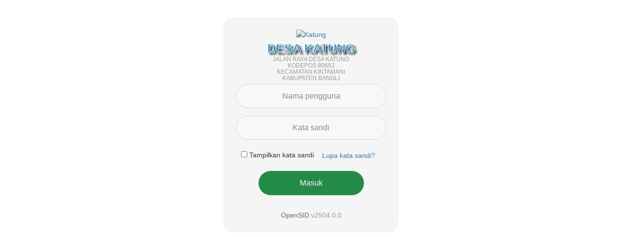

--- FILE ---
content_type: text/html; charset=UTF-8
request_url: https://katung.desa.id/siteman
body_size: 1504
content:
<!DOCTYPE html>
<html>

<head>
    <meta charset="UTF-8">
    <title>OpenSID Desa Katung - Siteman</title>
    <meta name="viewport" content="width=device-width, initial-scale=1.0">
    <meta name="robots" content="noindex">
    <link rel="stylesheet" href="https://katung.desa.id/assets/css/login-style.css?va65feb01ccabe2b1e4230511a06c7915" media="screen">
    <link rel="stylesheet" href="https://katung.desa.id/assets/css/login-form-elements.css?v8a15d7d3f7157e231e5c4769a6c96827" media="screen">
    <link rel="stylesheet" href="https://katung.desa.id/assets/bootstrap/css/bootstrap.bar.css?vd05b2b1b9f5739fe64a0fa28741124b6" media="screen">
            <link rel='stylesheet' href="https://katung.desa.id/desa/pengaturan/siteman/siteman.css">
        <link rel="shortcut icon" href="https://katung.desa.id/desa/logo/favicon.ico?vd9ffc356d29ed3a5e592090f5a8108a5" />
    <style type="text/css">
        body.login {
            background-image: url('https://katung.desa.id/desa/pengaturan/siteman/images/latar_login.jpg?v09325254cf54239054e6f9fdaa310834');
        }
    </style>
    <script src="https://katung.desa.id/assets/bootstrap/js/jquery.min.js?vc9f5aeeca3ad37bf2aa006139b935f0a"></script>
    <script src="https://katung.desa.id/assets/js/jquery.validate.min.js?v1a8dc8a74a2bb8fee9bbb298385174a3"></script>
    <script src="https://katung.desa.id/assets/js/validasi.js?v76224a9a4372d9eb89b1fc0bf3e041c3"></script>
    <script src="https://katung.desa.id/assets/js/localization/messages_id.js?v6edf5c2c00243d494440c28b575eca12"></script>
    <!-- CSRF Token -->
    <script type="text/javascript">
        var csrfParam = "sidcsrf";
        var csrfVal = "520239b60c27786f8c5eb984a6f11f31";

        function getCsrfToken() {
            return csrfVal;
        }
    </script>
    <!-- jQuery Cookie -->
    <script src="https://katung.desa.id/assets/bootstrap/js/jquery.cookie.min.js?v4412bf8023109ee9eb1f1f226d391329"></script>
    <script src="https://katung.desa.id/assets/js/anti-csrf.js?ve350fadc65507170cac25c1546763ff9"></script>
</head>

<body class="login">
    <div class="top-content">
        <div class="inner-bg">
            <div class="container">
                <div class="row">
                    <div class="col-sm-4 col-sm-offset-4 form-box">
                        <div class="form-top">
                            <a href="https://katung.desa.id/">
                                <img src="https://katung.desa.id/desa/logo/259px-LambangKabBangli__sid__e5LCxhO.png" alt="Katung" class="img-responsive" style="width: 100px;" />
                                                            </a>
                            <div class="login-footer-top">
                                <h1>Desa Katung</h1>
                                <h3>
                                    <br />Jalan Raya Desa Katung<br />Kodepos 80652
                                    <br />Kecamatan Kintamani<br />Kabupaten Bangli
                                </h3>
                            </div>
                                                                                </div>
                        <div class="form-bottom">

                                <form id="validasi" class="login-form" action="https://katung.desa.id/siteman/auth" method="post">
        <div class="form-group">
            <input
                name="username"
                type="text"
                autocomplete="off"
                placeholder="Nama pengguna"
                                class="form-username form-control required"
                maxlength="100"
            >
        </div>
        <div class="form-group">
            <input
                id="password"
                name="password"
                type="password"
                autocomplete="off"
                placeholder="Kata sandi"
                                class="form-username form-control required"
                maxlength="100"
            >
        </div>
                <div class="form-group">
            <input  type="checkbox" id="checkbox" class="form-checkbox">
            <label for="checkbox" style="font-weight: unset">Tampilkan kata sandi</label>
            <a href="https://katung.desa.id/siteman/lupa_sandi" class="btn" role="button" aria-pressed="true">Lupa kata sandi?</a>
        </div>
        <div class="form-group">
            <button type="submit" class="btn" >Masuk</button>
        </div>
    </form>

                            <hr style="margin-top: 5px; margin-bottom: 5px;" />
                            <div class="login-footer-bottom"><a href="https://github.com/OpenSID/OpenSID" target="_blank">OpenSID</a> v2504.0.0</div>
                        </div>
                    </div>
                </div>
            </div>
        </div>
    </div>

        
    <script>
        function start_countdown() {
            let totalSeconds = 0;
            const timer = setInterval(function() {
                const minutes = Math.floor(totalSeconds / 60);
                const seconds = totalSeconds % 60;

                if (totalSeconds <= 0) {
                    clearInterval(timer);
                    location.reload();
                } else {
                    document.getElementById("countdown").innerHTML = `Terlalu banyak upaya masuk. Silahkan coba lagi dalam ${minutes} menit ${seconds} detik.`;
                    totalSeconds--;
                }
            }, 1000);
        }

        $(document).ready(function() {
            var pass = $("#password");
            $('#checkbox').click(function() {
                if (pass.attr('type') === "password") {
                    pass.attr('type', 'text');
                } else {
                    pass.attr('type', 'password')
                }
            });
            if ($('#countdown').length) {
                start_countdown();
            }
        });
    </script>

</body>

</html>


--- FILE ---
content_type: text/css
request_url: https://katung.desa.id/assets/css/login-form-elements.css?v8a15d7d3f7157e231e5c4769a6c96827
body_size: 189
content:
input[type="text"], 
input[type="password"], 
textarea, 
textarea.form-control {
	height: 50px;
    margin: 0;
    padding: 0 20px;
    vertical-align: middle;
	text-align: center;
    background: #f8f8f8;
    border: 1px solid #99bff785;
    font-family: 'Roboto', sans-serif;
    font-size: 16px;
    font-weight: 300;
    line-height: 50px;
    color: #888;
    -moz-border-radius: 25px; -webkit-border-radius: 25px; border-radius: 25px;
    -moz-box-shadow: none; -webkit-box-shadow: none; box-shadow: none;
    -o-transition: all .3s; -moz-transition: all .3s; -webkit-transition: all .3s; -ms-transition: all .3s; transition: all .3s;
}

textarea, 
textarea.form-control {
	padding-top: 10px;
	padding-bottom: 10px;
	line-height: 30px;
}

input[type="text"]:focus, 
input[type="password"]:focus, 
textarea:focus, 
textarea.form-control:focus {
	outline: 0;
	background: #fff;
    border: 3px solid #ccc;
    -moz-box-shadow: none; -webkit-box-shadow: none; box-shadow: none;
}
input[type="text"]:-moz-placeholder, input[type="password"]:-moz-placeholder, 
textarea:-moz-placeholder, textarea.form-control:-moz-placeholder { color: #888; }
input[type="text"]:-ms-input-placeholder, input[type="password"]:-ms-input-placeholder, 
textarea:-ms-input-placeholder, textarea.form-control:-ms-input-placeholder { color: #888; }
input[type="text"]::-webkit-input-placeholder, input[type="password"]::-webkit-input-placeholder, 
textarea::-webkit-input-placeholder, textarea.form-control::-webkit-input-placeholder { color: #888; }
button.btn {
	height: 50px;
    margin: 0;
    padding: 0 20px;
    vertical-align: middle;
    background: #248a48;
    border: 0;
    font-family: 'Roboto', sans-serif;
    font-size: 16px;
    font-weight: 300;
    line-height: 50px;
    color: #fff;
    -moz-border-radius: 4px; -webkit-border-radius: 4px; border-radius: 4px;
    text-shadow: none;
    -moz-box-shadow: none; -webkit-box-shadow: none; box-shadow: none;
    -o-transition: all .3s; -moz-transition: all .3s; -webkit-transition: all .3s; -ms-transition: all .3s; transition: all .3s;
}
button.btn:hover { opacity: 0.6; color: #fff; }
button.btn:active { outline: 0; opacity: 0.6; color: #fff; -moz-box-shadow: none; -webkit-box-shadow: none; box-shadow: none; }
button.btn:focus { outline: 0; opacity: 0.6; background: #0667d6; color: #fff; }
button.btn:active:focus, button.btn.active:focus { outline: 0; opacity: 0.6; background: #0667d6; color: #fff; }

--- FILE ---
content_type: application/javascript
request_url: https://katung.desa.id/assets/js/localization/messages_id.js?v6edf5c2c00243d494440c28b575eca12
body_size: 126
content:
/*
 * Translated default messages for the jQuery validation plugin.
 * Locale: ID (Indonesia; Indonesian)
 */
$.extend($.validator.messages, {
	required: "Kolom ini diperlukan.",
	remote: "Harap benarkan kolom ini.",
	email: "Silakan masukkan format email yang benar.",
	url: "Silakan masukkan format URL yang benar.",
	date: "Silakan masukkan format tanggal yang benar.",
	dateISO: "Silakan masukkan format tanggal(ISO) yang benar.",
	number: "Silakan masukkan angka yang benar.",
	digits: "Harap masukan angka saja.",
	creditcard: "Harap masukkan format kartu kredit yang benar.",
	equalTo: "Harap masukkan nilai yg sama dengan sebelumnya.",
	maxlength: $.validator.format("Input dibatasi hanya {0} karakter."),
	minlength: $.validator.format("Input tidak kurang dari {0} karakter."),
	rangelength: $.validator.format("Panjang karakter yg diizinkan antara {0} dan {1} karakter."),
	range: $.validator.format("Harap masukkan nilai antara {0} dan {1}."),
	max: $.validator.format("Harap masukkan nilai lebih kecil atau sama dengan {0}."),
	min: $.validator.format("Harap masukkan nilai lebih besar atau sama dengan {0}."),
	accept: "Silakan unggah file dengan ekstensi {0}",
});


--- FILE ---
content_type: application/javascript
request_url: https://katung.desa.id/assets/js/validasi.js?v76224a9a4372d9eb89b1fc0bf3e041c3
body_size: 2677
content:
$(document).ready(function() {
	$("#paging").validate();

	// Untuk form surat memeriksa nomor surat secara remote/ajax
	$("#validasi.form-surat").validate({
		ignore: '#wrapper-mandiri input[name=nomor]',
		errorElement: "label",
		errorClass: "error",
		highlight:function (element){
			$(element).closest(".form-group").addClass("has-error");
		},
		unhighlight:function (element){
			$(element).closest(".form-group").removeClass("has-error");
		},
		errorPlacement: function (error, element) {
			if (element.parent('.input-group').length) {
				error.insertAfter(element.parent());
			} else if (element.hasClass('select2')) {
				error.insertAfter(element.next('span'));
			} else {
				error.insertAfter(element);
			}
		},
		// https://www.bladephp.co/jquery-validation-remote-codeigniter
		rules: {
			url_surat: {
				required: true
			},
			nomor: {
				required: true,
				remote: {
					url: $('#url_remote').val(),
					type: "post",
					data:{
						url: function() {
							return $('#url_surat').val()
						}
					}
				}
			}
		},
		messages: {
			nomor: {
				remote: "Nomor surat itu sudah digunakan",
			},
		},
		success: function() {
			refreshFormCsrf();
		},
		invalidHandler: function () {
			refreshFormCsrf();
		},
		submitHandler: function(form) {
			refreshFormCsrf();
			form.submit();
		}
	});

	// Untuk form surat masuk/keluar memeriksa nomor urut secara remote/ajax
	$("#validasi.nomor-urut").validate({
		errorElement: "label",
		errorClass: "error",
		highlight:function (element){
			$(element).closest(".form-group").addClass("has-error");
		},
		unhighlight:function (element){
			$(element).closest(".form-group").removeClass("has-error");
		},
		errorPlacement: function (error, element) {
			if (element.parent('.input-group').length) {
				error.insertAfter(element.parent());
			} else if (element.hasClass('select2')) {
				error.insertAfter(element.next('span'));
			} else {
				error.insertAfter(element);
			}
		},
		// https://www.bladephp.co/jquery-validation-remote-codeigniter
		rules: {
			nomor_urut: {
				required: true,
				remote: {
					url: $('#url_remote').val(),
					type: "post",
					data:{
						nomor_urut_lama: function() {
							return $('#nomor_urut_lama').val()
						}
					}
				}
			}
		},
		messages: {
			nomor_urut: {
				remote: "Nomor urut itu sudah digunakan",
			},
		},
		success: function() {
			csrf_semua_form();
		}
	});

	$("#validasi").validate({
		errorElement: "label",
		errorClass: "error",
		highlight:function (element){
			$(element).closest(".form-group").addClass("has-error");
		},
		unhighlight:function (element) {
			$('.select2').on("select2:close", function (e) {  
				$(this).valid(); 
			});

			$(element).closest(".form-group").removeClass("has-error");
		},
		errorPlacement: function (error, element) {
			if (element.parent('.input-group').length) {
				error.insertAfter(element.parent());
			} else if (element.hasClass('select2')) {
				error.insertAfter(element.next('span'));
			} else {
				error.insertAfter(element);
			}
		}
	});

	$("#validasi-proses").validate({
		ignore: ".ignore",
		errorElement: "label",
		errorClass: "error",
		highlight:function (element){
			$(element).closest(".form-group").addClass("has-error");
		},
		unhighlight:function (element){
			$(element).closest(".form-group").removeClass("has-error");
		},
		errorPlacement: function (error, element) {
			if (element.parent('.input-group').length) {
				error.insertAfter(element.parent());
				element.parent().focus();
			} else if (element.hasClass('select2')) {
				error.insertAfter(element.next('span'));
				element.next('span').focus();
			} else {
				error.insertAfter(element);
				element.focus();
			}
		},
		invalidHandler: function(e, validator){
			if(validator.errorList.length && $('#tabs').length) {
				$('#tabs a[href="#' + $(validator.errorList[0].element).closest(".tab-pane").attr('id') + '"]').tab('show');
			}
		},
		submitHandler: function(form) {
			Swal.fire({
				title: 'Sedang Menyimpan',
				allowOutsideClick: false,
				allowEscapeKey: false,
				showConfirmButton: false,
				didOpen: () => {
					Swal.showLoading()
				}
			});
			form.submit();
		}
	});

	$("#mainform").validate({
		errorElement: "label",
		errorClass: "error",
		highlight:function (element){
			$(element).closest(".form-group").addClass("has-error");
		},
		unhighlight:function (element) {
			$('.select2').on("select2:close", function (e) {  
				$(this).valid(); 
			});

			$(element).closest(".form-group").removeClass("has-error");
		},
		errorPlacement: function (error, element) {
			if (element.parent('.input-group').length) {
				error.insertAfter(element.parent());
			} else if (element.hasClass('select2')) {
				error.insertAfter(element.next('span'));
			} else {
				error.insertAfter(element);
			}
		}
	});

	$('.form-validasi').each(function(index, el){
		$(el).validate({
			errorElement: "label",
			errorClass: "error",
			highlight:function (element){
				$(element).closest(".form-group").addClass("has-error");
			},
			unhighlight:function (element){
				$(element).closest(".form-group").removeClass("has-error");
			},
			errorPlacement: function (error, element) {
				if (element.parent('.input-group').length) {
					error.insertAfter(element.parent());
				} else if (element.hasClass('select2')) {
					error.insertAfter(element.next('span'));
				} else {
					error.insertAfter(element);
				}
			}
		});
	});

	jQuery.validator.addMethod("nik", function(value, element) {
		nik_valid = /^\d*$/.test(value) && (value.length == 16) && (value.indexOf('0') != 0);
		return this.optional(element) || nik_valid;
	}, "NIK harus bilangan 16 digit dan tidak boleh diawali 0");

	// TODO : Jika validasi no_kk sudah siap seperti nik sementara, silahkan gunakan validasi nik dengan pesan yg dinamis
	jQuery.validator.addMethod("no_kk", function(value, element) {
		no_kk_valid = /^\d*$/.test(value) && (value.length == 16) && (value.indexOf('0') != 0);
		return this.optional(element) || no_kk_valid;
	}, "Nomor KK harus bilangan 16 digit dan tidak boleh diawali 0");

	jQuery.validator.addMethod("angka", function(value, element) {
		angka_valid = /^\d*$/.test(value);
		return this.optional(element) || angka_valid;
	}, "Harus Berisi Angka");

	jQuery.validator.addMethod("luas", function(value, element) {
		luas_valid = /^\d+(\.\d+)*$/.test(value);
		return this.optional(element) || luas_valid;
	}, "Harus Berisi Angka dan untuk koma gunakan \"titik\"");

	jQuery.validator.addMethod("nama", function(value, element) {
		valid = /^[a-zA-Z '\.,\-]+$/.test(value);
		return this.optional(element) || valid;
	}, "Hanya boleh berisi karakter alpha, spasi, titik, koma, tanda petik dan strip");
	
	jQuery.validator.addMethod("nama_desa", function(value, element) {
		valid = /^[a-zA-Z0-9 '\.,`\-\/\(\)]+$/.test(value);
		return this.optional(element) || valid;
	}, "Hanya boleh berisi karakter alpha, spasi, titik, koma, tanda petik, garis miring dan strip");

	jQuery.validator.addMethod("nama_suku", function(value, element) {
		valid = /^[a-zA-Z ]+$/.test(value);
		return this.optional(element) || valid;
	}, "Hanya boleh berisi karakter alpha dan spasi");

	jQuery.validator.addMethod("alfanumerik", function(value, element) {
		valid = /^[a-zA-Z0-9 ]+$/i.test(value);
		return this.optional(element) || valid;
	}, "Hanya boleh berisi karakter alfanumerik");

	jQuery.validator.addMethod("nama_terbatas", function(value, element) {
		valid = /^[a-zA-Z0-9 \/\-]+$/i.test(value);
		return this.optional(element) || valid;
	}, "Hanya boleh berisi karakter alfanumerik, spasi, slash dan strip");

	jQuery.validator.addMethod("nama_surat", function(value, element) {
		valid = /^[a-zA-Z0-9 ()\-]+$/i.test(value);
		return this.optional(element) || valid;
	}, "Hanya boleh berisi karakter alfanumerik, spasi, strip, (, )");

	jQuery.validator.addMethod("nama_produk", function(value, element) {
		valid = /^[a-zA-Z0-9()&_:=°% \-]+$/i.test(value);
		return this.optional(element) || valid;
	}, `Hanya boleh berisi karakter alfanumerik, spasi, strip, (, ), &, :, =, °, %`);

	jQuery.validator.addMethod("nomor_sk", function(value, element) {
		valid = /^[a-zA-Z0-9 \.\-\/,]+$/i.test(value);
		return this.optional(element) || valid;
	}, "Hanya boleh berisi karakter alfanumerik, spasi, titik, garis miring dan strip");

	jQuery.validator.addMethod("peraturan_desa", function(value, element) {
		valid = /^[a-zA-Z0-9 \.\-\/,()]+$/i.test(value);
		return this.optional(element) || valid;
	}, "Hanya boleh berisi karakter alfanumerik, spasi, titik, garis miring, (, ) dan strip");

	jQuery.validator.addMethod("alfanumerik_titik", function(value, element) {
		valid = /^[a-zA-Z0-9\.]+$/i.test(value);
		return this.optional(element) || valid;
	}, "Hanya boleh berisi karakter alfanumerik dan titik");

	jQuery.validator.addMethod("alfanumerik_spasi", function(value, element) {
		valid = /^[a-zA-Z0-9 ]+$/i.test(value);
		return this.optional(element) || valid;
	}, "Hanya boleh berisi karakter alfanumerik dan spasi");

	jQuery.validator.addMethod("bilangan_titik", function(value, element) {
		valid = /^[0-9\.]+$/.test(value);
		return this.optional(element) || valid;
	}, "Hanya boleh berisi karakter numerik dan titik");

	jQuery.validator.addMethod("strip_tags", function(value, element) {
		var strippedText = value.replace(/<\/?[^>]+(>|$)/g, "");
		return strippedText === value;
	}, "Tidak boleh mengandung tag HTML");

	jQuery.validator.addMethod("judul", function(value, element) {
		const valid = /^[a-zA-Z0-9()[\]&_:;=°%'".,/\- ]+$/i.test(value);
		return this.optional(element) || valid;
	}, "Hanya boleh berisi karakter alfanumerik, spasi, strip, titik, koma (,), [, ], &, :, ;, =, °, %, ', \", -, dan /");

	jQuery.validator.addMethod("judul_tinymce", function(value, element) {
		valid = /^[a-zA-Z0-9\s]+$/.test(value);
		return this.optional(element) || valid;
	}, "Hanya boleh berisi karakter huruf besar, huruf kecil, dan spasi");


	jQuery.validator.addMethod("prefix_tinymce", function(value, element) {
		valid = /^[a-z_]+$/.test(value);
		return this.optional(element) || valid;
	}, "Hanya boleh berisi karakter alpha kecil dan garis bawah (_)");

	jQuery.validator.addMethod(
	"short_url",
	function (value, element) {
		valid = value.length <= 150;
		return this.optional(element) || valid;
		},
		"Maksimal 150 karakter. Silahkan menyingkat url menggunakan <a href='https://s.id/' target='_blank'>s.id</a> atau atau sejenisnya.",
	);

	$('.bilangan_titik').each(function() {
		$(this).rules("add", {
			bilangan_titik: true,
		});
	});

	jQuery.validator.addMethod("bilangan_spasi", function(value, element) {
		valid = /^[0-9 ]+$/.test(value);
		return this.optional(element) || valid;
	}, "Hanya boleh berisi karakter numerik dan spasi");

	$('.bilangan_spasi').each(function() {
		$(this).rules("add",
			{
				bilangan_spasi: true,
			});
	});

	// Ketentuan kata sandi sesuai US National Institute of Standards and Technology (NIST)
	//https://en.wikipedia.org/wiki/Password_policy#:~:text=Passwords%20must%20be%20at%20least,should%20be%20acceptable%20in%20passwords
	jQuery.validator.addMethod("pwdLengthNist", function(value, element) {
		valid = /^(?=.*\d)(?=.*[a-z])(?=.*[A-Z])(?=.*[^a-zA-Z0-9])(?!.*\s).{8,20}$/.test(value);
		return this.optional(element) || valid;
	}, "Harus 8 sampai 20 karakter dan sekurangnya berisi satu angka dan satu huruf besar dan satu huruf kecil dan satu karakter khusus");

	$('.pwdLengthNist').each(function() {
		$(this).rules("add",
			{
				pwdLengthNist: true,
			});
	});

	// Ketentuan kata sandi sesuai US National Institute of Standards and Technology (NIST)
	jQuery.validator.addMethod("pwdLengthNist_atau_kosong", function(value, element) {
		valid = /^(?=.*\d)(?=.*[a-z])(?=.*[A-Z])(?=.*[^a-zA-Z0-9])(?!.*\s).{8,20}$/.test(value);
		return this.optional(element) || valid;
	}, "Harus 8 sampai 20 karakter dan sekurangnya berisi satu angka dan satu huruf besar dan satu huruf kecil dan satu karakter khusus");

	jQuery.validator.addMethod("bilangan", function(value, element) {
		valid = /^[0-9]+$/.test(value);
		return this.optional(element) || valid;
	}, "Hanya boleh berisi karakter numerik");

	jQuery.validator.addMethod("alamat", function(value, element) {
		valid = /^[a-zA-Z0-9 '\.,\-\/]+$/.test(value);
		return this.optional(element) || valid;
	}, "Hanya boleh berisi karakter alpha, numerik, spasi, titik, koma, strip, tanda petik dan garis miring");

	jQuery.validator.addMethod("username", function(value, element) {
		valid = /^[a-zA-Z0-9]{4,30}$/.test(value);
		return this.optional(element) || valid;
	}, "Username hanya boleh berisi karakter alpha, numerik dan terdiri dari 4 hingga 30 karakter");

	jQuery.validator.addMethod("telegram", function(value, element) {
		valid = /^@[a-zA-Z0-9\_]{5,100}$/.test(value);
		return this.optional(element) || valid;
	}, "Username Telegram diawali @ dan berisi minimal 5 karakter alpha, numerik dan garis bawah");

	jQuery.validator.addMethod("pin_mandiri", function(value, element) {
		angka_valid = /^(?=.*\d).{6,6}$/.test(value);
		return this.optional(element) || angka_valid;
	}, "Hanya boleh berisi 6 angka numerik");

	jQuery.validator.addMethod("ip_address", function(value, element) {
		valid = /^([0-9A-Fa-f]{1,4}:){7}[0-9A-Fa-f]{1,4}|(\d{1,3}\.){3}\d{1,3}$/.test(value);
		return this.optional(element) || valid;
	}, "Isi IP address yang valid");

	jQuery.validator.addMethod("mac_address", function(value, element) {
		valid = /^([0-9A-Fa-f]{2}[:-]){5}([0-9A-Fa-f]{2})$/.test(value);
		return this.optional(element) || valid;
	}, "Isi Mac address yang valid");

	// Untuk tanggal lapor dan tanggal peristiwa
	jQuery.validator.addMethod("tgl_lebih_besar", function(value, element, params)  {
		tgl_minimal = $(params).val().split("-");
		tgl_minimal = new Date(+tgl_minimal[2], tgl_minimal[1] - 1, +tgl_minimal[0]);
		tgl_ini = value.split("-");
		tgl_ini = new Date(+tgl_ini[2], tgl_ini[1] - 1, +tgl_ini[0]);
		if (tgl_ini >= tgl_minimal)
			return true;
		return false;
	}, "Tanggal harus sama atau lebih besar dari tanggal minimal.");

	jQuery.validator.addMethod("warna", function(value, element) {
		valid = /^#[a-zA-Z0-9#]+$/i.test(value) || /^rgba[a-zA-Z0-9.,()]+$/i.test(value);
		return this.optional(element) || valid;
	}, `Hanya boleh berisi karakter alfanumerik, tagar, titik, koma, buka dan tutup kurung`);

	// https://www.aspsnippets.com/questions/532641/Validation-Latitude-and-Longitude-using-Regular-Expression-in-jQuery/
	jQuery.validator.addMethod("lat", function(value, element) {
		var regexLat = new RegExp('^(\\+|-)?(?:90(?:(?:\\.0{1,18})?)|(?:[0-9]|[1-8][0-9])(?:(?:\\.[0-9]{1,18})?))$');

		return this.optional(element) || regexLat.test(value);
	}, `Isi lat tidak valid`);

	// https://www.aspsnippets.com/questions/532641/Validation-Latitude-and-Longitude-using-Regular-Expression-in-jQuery/
	jQuery.validator.addMethod("lng", function(value, element) {
		var regexLong = new RegExp('^(\\+|-)?(?:180(?:(?:\\.0{1,6})?)|(?:[0-9]|[1-9][0-9]|1[0-7][0-9])(?:(?:\\.[0-9]{1,18})?))$');
		
		return this.optional(element) || regexLong.test(value);
	}, `Isi lng tidak valid`);

	jQuery.validator.addMethod("telepon", function(value, element) {
 		return this.optional(element) || value.length > 9;
	}, `Minimal 10 dan maksimal 20 karakter`);

	jQuery.validator.addMethod("id_telegram", function(value, element) {
		valid = /^[0-9]{5,10}$/.test(value);
		return this.optional(element) || valid;
	},`Minimal 5 dan maksimal 10 karakter dan harus angka`);

	jQuery.validator.addMethod("kode_isian", function(value, element) {
		valid = /^\[\w+\]$/.test(value);
		return this.optional(element) || valid;
	},`Harus diawali [ dan diakhiri ]`);
});

function validate(elementClassId) {
	$(elementClassId).validate({
		ignore: ".ignore",
		errorElement: "label",
		errorClass: "error",
		highlight:function (element){
			$(element).closest(".form-group").addClass("has-error");
		},
		unhighlight:function (element){
			$(element).closest(".form-group").removeClass("has-error");
		},
		errorPlacement: function (error, element) {
			if (element.parent('.input-group').length) {
				error.insertAfter(element.parent());
				// element.parent().focus();
			} else if (element.hasClass('select2')) {
				error.insertAfter(element.next('span'));
				// element.next('span').focus();
			} else {
				error.insertAfter(element);
				// element.focus();
			}
		},
		invalidHandler: function(e, validator){
			if(validator.errorList.length && $('#tabs').length) {
				$('#tabs a[href="#' + $(validator.errorList[0].element).closest(".tab-pane").attr('id') + '"]').tab('show');
			}
		},
	});

	$(elementClassId).on('change', function() {
		$(this).valid();
	});
}
